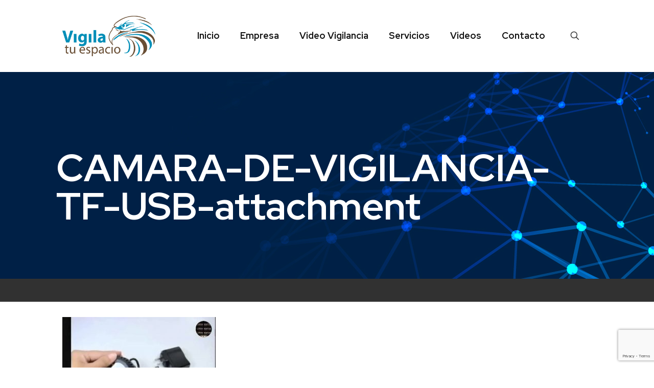

--- FILE ---
content_type: text/html; charset=utf-8
request_url: https://www.google.com/recaptcha/api2/anchor?ar=1&k=6LfY7CgaAAAAAMvXbFOjT_yEQkS8YTZMsNLna6oq&co=aHR0cHM6Ly93d3cudmlnaWxhdHVlc3BhY2lvLmNvbTo0NDM.&hl=en&v=N67nZn4AqZkNcbeMu4prBgzg&size=invisible&anchor-ms=20000&execute-ms=30000&cb=6avjvx9lv5yw
body_size: 48543
content:
<!DOCTYPE HTML><html dir="ltr" lang="en"><head><meta http-equiv="Content-Type" content="text/html; charset=UTF-8">
<meta http-equiv="X-UA-Compatible" content="IE=edge">
<title>reCAPTCHA</title>
<style type="text/css">
/* cyrillic-ext */
@font-face {
  font-family: 'Roboto';
  font-style: normal;
  font-weight: 400;
  font-stretch: 100%;
  src: url(//fonts.gstatic.com/s/roboto/v48/KFO7CnqEu92Fr1ME7kSn66aGLdTylUAMa3GUBHMdazTgWw.woff2) format('woff2');
  unicode-range: U+0460-052F, U+1C80-1C8A, U+20B4, U+2DE0-2DFF, U+A640-A69F, U+FE2E-FE2F;
}
/* cyrillic */
@font-face {
  font-family: 'Roboto';
  font-style: normal;
  font-weight: 400;
  font-stretch: 100%;
  src: url(//fonts.gstatic.com/s/roboto/v48/KFO7CnqEu92Fr1ME7kSn66aGLdTylUAMa3iUBHMdazTgWw.woff2) format('woff2');
  unicode-range: U+0301, U+0400-045F, U+0490-0491, U+04B0-04B1, U+2116;
}
/* greek-ext */
@font-face {
  font-family: 'Roboto';
  font-style: normal;
  font-weight: 400;
  font-stretch: 100%;
  src: url(//fonts.gstatic.com/s/roboto/v48/KFO7CnqEu92Fr1ME7kSn66aGLdTylUAMa3CUBHMdazTgWw.woff2) format('woff2');
  unicode-range: U+1F00-1FFF;
}
/* greek */
@font-face {
  font-family: 'Roboto';
  font-style: normal;
  font-weight: 400;
  font-stretch: 100%;
  src: url(//fonts.gstatic.com/s/roboto/v48/KFO7CnqEu92Fr1ME7kSn66aGLdTylUAMa3-UBHMdazTgWw.woff2) format('woff2');
  unicode-range: U+0370-0377, U+037A-037F, U+0384-038A, U+038C, U+038E-03A1, U+03A3-03FF;
}
/* math */
@font-face {
  font-family: 'Roboto';
  font-style: normal;
  font-weight: 400;
  font-stretch: 100%;
  src: url(//fonts.gstatic.com/s/roboto/v48/KFO7CnqEu92Fr1ME7kSn66aGLdTylUAMawCUBHMdazTgWw.woff2) format('woff2');
  unicode-range: U+0302-0303, U+0305, U+0307-0308, U+0310, U+0312, U+0315, U+031A, U+0326-0327, U+032C, U+032F-0330, U+0332-0333, U+0338, U+033A, U+0346, U+034D, U+0391-03A1, U+03A3-03A9, U+03B1-03C9, U+03D1, U+03D5-03D6, U+03F0-03F1, U+03F4-03F5, U+2016-2017, U+2034-2038, U+203C, U+2040, U+2043, U+2047, U+2050, U+2057, U+205F, U+2070-2071, U+2074-208E, U+2090-209C, U+20D0-20DC, U+20E1, U+20E5-20EF, U+2100-2112, U+2114-2115, U+2117-2121, U+2123-214F, U+2190, U+2192, U+2194-21AE, U+21B0-21E5, U+21F1-21F2, U+21F4-2211, U+2213-2214, U+2216-22FF, U+2308-230B, U+2310, U+2319, U+231C-2321, U+2336-237A, U+237C, U+2395, U+239B-23B7, U+23D0, U+23DC-23E1, U+2474-2475, U+25AF, U+25B3, U+25B7, U+25BD, U+25C1, U+25CA, U+25CC, U+25FB, U+266D-266F, U+27C0-27FF, U+2900-2AFF, U+2B0E-2B11, U+2B30-2B4C, U+2BFE, U+3030, U+FF5B, U+FF5D, U+1D400-1D7FF, U+1EE00-1EEFF;
}
/* symbols */
@font-face {
  font-family: 'Roboto';
  font-style: normal;
  font-weight: 400;
  font-stretch: 100%;
  src: url(//fonts.gstatic.com/s/roboto/v48/KFO7CnqEu92Fr1ME7kSn66aGLdTylUAMaxKUBHMdazTgWw.woff2) format('woff2');
  unicode-range: U+0001-000C, U+000E-001F, U+007F-009F, U+20DD-20E0, U+20E2-20E4, U+2150-218F, U+2190, U+2192, U+2194-2199, U+21AF, U+21E6-21F0, U+21F3, U+2218-2219, U+2299, U+22C4-22C6, U+2300-243F, U+2440-244A, U+2460-24FF, U+25A0-27BF, U+2800-28FF, U+2921-2922, U+2981, U+29BF, U+29EB, U+2B00-2BFF, U+4DC0-4DFF, U+FFF9-FFFB, U+10140-1018E, U+10190-1019C, U+101A0, U+101D0-101FD, U+102E0-102FB, U+10E60-10E7E, U+1D2C0-1D2D3, U+1D2E0-1D37F, U+1F000-1F0FF, U+1F100-1F1AD, U+1F1E6-1F1FF, U+1F30D-1F30F, U+1F315, U+1F31C, U+1F31E, U+1F320-1F32C, U+1F336, U+1F378, U+1F37D, U+1F382, U+1F393-1F39F, U+1F3A7-1F3A8, U+1F3AC-1F3AF, U+1F3C2, U+1F3C4-1F3C6, U+1F3CA-1F3CE, U+1F3D4-1F3E0, U+1F3ED, U+1F3F1-1F3F3, U+1F3F5-1F3F7, U+1F408, U+1F415, U+1F41F, U+1F426, U+1F43F, U+1F441-1F442, U+1F444, U+1F446-1F449, U+1F44C-1F44E, U+1F453, U+1F46A, U+1F47D, U+1F4A3, U+1F4B0, U+1F4B3, U+1F4B9, U+1F4BB, U+1F4BF, U+1F4C8-1F4CB, U+1F4D6, U+1F4DA, U+1F4DF, U+1F4E3-1F4E6, U+1F4EA-1F4ED, U+1F4F7, U+1F4F9-1F4FB, U+1F4FD-1F4FE, U+1F503, U+1F507-1F50B, U+1F50D, U+1F512-1F513, U+1F53E-1F54A, U+1F54F-1F5FA, U+1F610, U+1F650-1F67F, U+1F687, U+1F68D, U+1F691, U+1F694, U+1F698, U+1F6AD, U+1F6B2, U+1F6B9-1F6BA, U+1F6BC, U+1F6C6-1F6CF, U+1F6D3-1F6D7, U+1F6E0-1F6EA, U+1F6F0-1F6F3, U+1F6F7-1F6FC, U+1F700-1F7FF, U+1F800-1F80B, U+1F810-1F847, U+1F850-1F859, U+1F860-1F887, U+1F890-1F8AD, U+1F8B0-1F8BB, U+1F8C0-1F8C1, U+1F900-1F90B, U+1F93B, U+1F946, U+1F984, U+1F996, U+1F9E9, U+1FA00-1FA6F, U+1FA70-1FA7C, U+1FA80-1FA89, U+1FA8F-1FAC6, U+1FACE-1FADC, U+1FADF-1FAE9, U+1FAF0-1FAF8, U+1FB00-1FBFF;
}
/* vietnamese */
@font-face {
  font-family: 'Roboto';
  font-style: normal;
  font-weight: 400;
  font-stretch: 100%;
  src: url(//fonts.gstatic.com/s/roboto/v48/KFO7CnqEu92Fr1ME7kSn66aGLdTylUAMa3OUBHMdazTgWw.woff2) format('woff2');
  unicode-range: U+0102-0103, U+0110-0111, U+0128-0129, U+0168-0169, U+01A0-01A1, U+01AF-01B0, U+0300-0301, U+0303-0304, U+0308-0309, U+0323, U+0329, U+1EA0-1EF9, U+20AB;
}
/* latin-ext */
@font-face {
  font-family: 'Roboto';
  font-style: normal;
  font-weight: 400;
  font-stretch: 100%;
  src: url(//fonts.gstatic.com/s/roboto/v48/KFO7CnqEu92Fr1ME7kSn66aGLdTylUAMa3KUBHMdazTgWw.woff2) format('woff2');
  unicode-range: U+0100-02BA, U+02BD-02C5, U+02C7-02CC, U+02CE-02D7, U+02DD-02FF, U+0304, U+0308, U+0329, U+1D00-1DBF, U+1E00-1E9F, U+1EF2-1EFF, U+2020, U+20A0-20AB, U+20AD-20C0, U+2113, U+2C60-2C7F, U+A720-A7FF;
}
/* latin */
@font-face {
  font-family: 'Roboto';
  font-style: normal;
  font-weight: 400;
  font-stretch: 100%;
  src: url(//fonts.gstatic.com/s/roboto/v48/KFO7CnqEu92Fr1ME7kSn66aGLdTylUAMa3yUBHMdazQ.woff2) format('woff2');
  unicode-range: U+0000-00FF, U+0131, U+0152-0153, U+02BB-02BC, U+02C6, U+02DA, U+02DC, U+0304, U+0308, U+0329, U+2000-206F, U+20AC, U+2122, U+2191, U+2193, U+2212, U+2215, U+FEFF, U+FFFD;
}
/* cyrillic-ext */
@font-face {
  font-family: 'Roboto';
  font-style: normal;
  font-weight: 500;
  font-stretch: 100%;
  src: url(//fonts.gstatic.com/s/roboto/v48/KFO7CnqEu92Fr1ME7kSn66aGLdTylUAMa3GUBHMdazTgWw.woff2) format('woff2');
  unicode-range: U+0460-052F, U+1C80-1C8A, U+20B4, U+2DE0-2DFF, U+A640-A69F, U+FE2E-FE2F;
}
/* cyrillic */
@font-face {
  font-family: 'Roboto';
  font-style: normal;
  font-weight: 500;
  font-stretch: 100%;
  src: url(//fonts.gstatic.com/s/roboto/v48/KFO7CnqEu92Fr1ME7kSn66aGLdTylUAMa3iUBHMdazTgWw.woff2) format('woff2');
  unicode-range: U+0301, U+0400-045F, U+0490-0491, U+04B0-04B1, U+2116;
}
/* greek-ext */
@font-face {
  font-family: 'Roboto';
  font-style: normal;
  font-weight: 500;
  font-stretch: 100%;
  src: url(//fonts.gstatic.com/s/roboto/v48/KFO7CnqEu92Fr1ME7kSn66aGLdTylUAMa3CUBHMdazTgWw.woff2) format('woff2');
  unicode-range: U+1F00-1FFF;
}
/* greek */
@font-face {
  font-family: 'Roboto';
  font-style: normal;
  font-weight: 500;
  font-stretch: 100%;
  src: url(//fonts.gstatic.com/s/roboto/v48/KFO7CnqEu92Fr1ME7kSn66aGLdTylUAMa3-UBHMdazTgWw.woff2) format('woff2');
  unicode-range: U+0370-0377, U+037A-037F, U+0384-038A, U+038C, U+038E-03A1, U+03A3-03FF;
}
/* math */
@font-face {
  font-family: 'Roboto';
  font-style: normal;
  font-weight: 500;
  font-stretch: 100%;
  src: url(//fonts.gstatic.com/s/roboto/v48/KFO7CnqEu92Fr1ME7kSn66aGLdTylUAMawCUBHMdazTgWw.woff2) format('woff2');
  unicode-range: U+0302-0303, U+0305, U+0307-0308, U+0310, U+0312, U+0315, U+031A, U+0326-0327, U+032C, U+032F-0330, U+0332-0333, U+0338, U+033A, U+0346, U+034D, U+0391-03A1, U+03A3-03A9, U+03B1-03C9, U+03D1, U+03D5-03D6, U+03F0-03F1, U+03F4-03F5, U+2016-2017, U+2034-2038, U+203C, U+2040, U+2043, U+2047, U+2050, U+2057, U+205F, U+2070-2071, U+2074-208E, U+2090-209C, U+20D0-20DC, U+20E1, U+20E5-20EF, U+2100-2112, U+2114-2115, U+2117-2121, U+2123-214F, U+2190, U+2192, U+2194-21AE, U+21B0-21E5, U+21F1-21F2, U+21F4-2211, U+2213-2214, U+2216-22FF, U+2308-230B, U+2310, U+2319, U+231C-2321, U+2336-237A, U+237C, U+2395, U+239B-23B7, U+23D0, U+23DC-23E1, U+2474-2475, U+25AF, U+25B3, U+25B7, U+25BD, U+25C1, U+25CA, U+25CC, U+25FB, U+266D-266F, U+27C0-27FF, U+2900-2AFF, U+2B0E-2B11, U+2B30-2B4C, U+2BFE, U+3030, U+FF5B, U+FF5D, U+1D400-1D7FF, U+1EE00-1EEFF;
}
/* symbols */
@font-face {
  font-family: 'Roboto';
  font-style: normal;
  font-weight: 500;
  font-stretch: 100%;
  src: url(//fonts.gstatic.com/s/roboto/v48/KFO7CnqEu92Fr1ME7kSn66aGLdTylUAMaxKUBHMdazTgWw.woff2) format('woff2');
  unicode-range: U+0001-000C, U+000E-001F, U+007F-009F, U+20DD-20E0, U+20E2-20E4, U+2150-218F, U+2190, U+2192, U+2194-2199, U+21AF, U+21E6-21F0, U+21F3, U+2218-2219, U+2299, U+22C4-22C6, U+2300-243F, U+2440-244A, U+2460-24FF, U+25A0-27BF, U+2800-28FF, U+2921-2922, U+2981, U+29BF, U+29EB, U+2B00-2BFF, U+4DC0-4DFF, U+FFF9-FFFB, U+10140-1018E, U+10190-1019C, U+101A0, U+101D0-101FD, U+102E0-102FB, U+10E60-10E7E, U+1D2C0-1D2D3, U+1D2E0-1D37F, U+1F000-1F0FF, U+1F100-1F1AD, U+1F1E6-1F1FF, U+1F30D-1F30F, U+1F315, U+1F31C, U+1F31E, U+1F320-1F32C, U+1F336, U+1F378, U+1F37D, U+1F382, U+1F393-1F39F, U+1F3A7-1F3A8, U+1F3AC-1F3AF, U+1F3C2, U+1F3C4-1F3C6, U+1F3CA-1F3CE, U+1F3D4-1F3E0, U+1F3ED, U+1F3F1-1F3F3, U+1F3F5-1F3F7, U+1F408, U+1F415, U+1F41F, U+1F426, U+1F43F, U+1F441-1F442, U+1F444, U+1F446-1F449, U+1F44C-1F44E, U+1F453, U+1F46A, U+1F47D, U+1F4A3, U+1F4B0, U+1F4B3, U+1F4B9, U+1F4BB, U+1F4BF, U+1F4C8-1F4CB, U+1F4D6, U+1F4DA, U+1F4DF, U+1F4E3-1F4E6, U+1F4EA-1F4ED, U+1F4F7, U+1F4F9-1F4FB, U+1F4FD-1F4FE, U+1F503, U+1F507-1F50B, U+1F50D, U+1F512-1F513, U+1F53E-1F54A, U+1F54F-1F5FA, U+1F610, U+1F650-1F67F, U+1F687, U+1F68D, U+1F691, U+1F694, U+1F698, U+1F6AD, U+1F6B2, U+1F6B9-1F6BA, U+1F6BC, U+1F6C6-1F6CF, U+1F6D3-1F6D7, U+1F6E0-1F6EA, U+1F6F0-1F6F3, U+1F6F7-1F6FC, U+1F700-1F7FF, U+1F800-1F80B, U+1F810-1F847, U+1F850-1F859, U+1F860-1F887, U+1F890-1F8AD, U+1F8B0-1F8BB, U+1F8C0-1F8C1, U+1F900-1F90B, U+1F93B, U+1F946, U+1F984, U+1F996, U+1F9E9, U+1FA00-1FA6F, U+1FA70-1FA7C, U+1FA80-1FA89, U+1FA8F-1FAC6, U+1FACE-1FADC, U+1FADF-1FAE9, U+1FAF0-1FAF8, U+1FB00-1FBFF;
}
/* vietnamese */
@font-face {
  font-family: 'Roboto';
  font-style: normal;
  font-weight: 500;
  font-stretch: 100%;
  src: url(//fonts.gstatic.com/s/roboto/v48/KFO7CnqEu92Fr1ME7kSn66aGLdTylUAMa3OUBHMdazTgWw.woff2) format('woff2');
  unicode-range: U+0102-0103, U+0110-0111, U+0128-0129, U+0168-0169, U+01A0-01A1, U+01AF-01B0, U+0300-0301, U+0303-0304, U+0308-0309, U+0323, U+0329, U+1EA0-1EF9, U+20AB;
}
/* latin-ext */
@font-face {
  font-family: 'Roboto';
  font-style: normal;
  font-weight: 500;
  font-stretch: 100%;
  src: url(//fonts.gstatic.com/s/roboto/v48/KFO7CnqEu92Fr1ME7kSn66aGLdTylUAMa3KUBHMdazTgWw.woff2) format('woff2');
  unicode-range: U+0100-02BA, U+02BD-02C5, U+02C7-02CC, U+02CE-02D7, U+02DD-02FF, U+0304, U+0308, U+0329, U+1D00-1DBF, U+1E00-1E9F, U+1EF2-1EFF, U+2020, U+20A0-20AB, U+20AD-20C0, U+2113, U+2C60-2C7F, U+A720-A7FF;
}
/* latin */
@font-face {
  font-family: 'Roboto';
  font-style: normal;
  font-weight: 500;
  font-stretch: 100%;
  src: url(//fonts.gstatic.com/s/roboto/v48/KFO7CnqEu92Fr1ME7kSn66aGLdTylUAMa3yUBHMdazQ.woff2) format('woff2');
  unicode-range: U+0000-00FF, U+0131, U+0152-0153, U+02BB-02BC, U+02C6, U+02DA, U+02DC, U+0304, U+0308, U+0329, U+2000-206F, U+20AC, U+2122, U+2191, U+2193, U+2212, U+2215, U+FEFF, U+FFFD;
}
/* cyrillic-ext */
@font-face {
  font-family: 'Roboto';
  font-style: normal;
  font-weight: 900;
  font-stretch: 100%;
  src: url(//fonts.gstatic.com/s/roboto/v48/KFO7CnqEu92Fr1ME7kSn66aGLdTylUAMa3GUBHMdazTgWw.woff2) format('woff2');
  unicode-range: U+0460-052F, U+1C80-1C8A, U+20B4, U+2DE0-2DFF, U+A640-A69F, U+FE2E-FE2F;
}
/* cyrillic */
@font-face {
  font-family: 'Roboto';
  font-style: normal;
  font-weight: 900;
  font-stretch: 100%;
  src: url(//fonts.gstatic.com/s/roboto/v48/KFO7CnqEu92Fr1ME7kSn66aGLdTylUAMa3iUBHMdazTgWw.woff2) format('woff2');
  unicode-range: U+0301, U+0400-045F, U+0490-0491, U+04B0-04B1, U+2116;
}
/* greek-ext */
@font-face {
  font-family: 'Roboto';
  font-style: normal;
  font-weight: 900;
  font-stretch: 100%;
  src: url(//fonts.gstatic.com/s/roboto/v48/KFO7CnqEu92Fr1ME7kSn66aGLdTylUAMa3CUBHMdazTgWw.woff2) format('woff2');
  unicode-range: U+1F00-1FFF;
}
/* greek */
@font-face {
  font-family: 'Roboto';
  font-style: normal;
  font-weight: 900;
  font-stretch: 100%;
  src: url(//fonts.gstatic.com/s/roboto/v48/KFO7CnqEu92Fr1ME7kSn66aGLdTylUAMa3-UBHMdazTgWw.woff2) format('woff2');
  unicode-range: U+0370-0377, U+037A-037F, U+0384-038A, U+038C, U+038E-03A1, U+03A3-03FF;
}
/* math */
@font-face {
  font-family: 'Roboto';
  font-style: normal;
  font-weight: 900;
  font-stretch: 100%;
  src: url(//fonts.gstatic.com/s/roboto/v48/KFO7CnqEu92Fr1ME7kSn66aGLdTylUAMawCUBHMdazTgWw.woff2) format('woff2');
  unicode-range: U+0302-0303, U+0305, U+0307-0308, U+0310, U+0312, U+0315, U+031A, U+0326-0327, U+032C, U+032F-0330, U+0332-0333, U+0338, U+033A, U+0346, U+034D, U+0391-03A1, U+03A3-03A9, U+03B1-03C9, U+03D1, U+03D5-03D6, U+03F0-03F1, U+03F4-03F5, U+2016-2017, U+2034-2038, U+203C, U+2040, U+2043, U+2047, U+2050, U+2057, U+205F, U+2070-2071, U+2074-208E, U+2090-209C, U+20D0-20DC, U+20E1, U+20E5-20EF, U+2100-2112, U+2114-2115, U+2117-2121, U+2123-214F, U+2190, U+2192, U+2194-21AE, U+21B0-21E5, U+21F1-21F2, U+21F4-2211, U+2213-2214, U+2216-22FF, U+2308-230B, U+2310, U+2319, U+231C-2321, U+2336-237A, U+237C, U+2395, U+239B-23B7, U+23D0, U+23DC-23E1, U+2474-2475, U+25AF, U+25B3, U+25B7, U+25BD, U+25C1, U+25CA, U+25CC, U+25FB, U+266D-266F, U+27C0-27FF, U+2900-2AFF, U+2B0E-2B11, U+2B30-2B4C, U+2BFE, U+3030, U+FF5B, U+FF5D, U+1D400-1D7FF, U+1EE00-1EEFF;
}
/* symbols */
@font-face {
  font-family: 'Roboto';
  font-style: normal;
  font-weight: 900;
  font-stretch: 100%;
  src: url(//fonts.gstatic.com/s/roboto/v48/KFO7CnqEu92Fr1ME7kSn66aGLdTylUAMaxKUBHMdazTgWw.woff2) format('woff2');
  unicode-range: U+0001-000C, U+000E-001F, U+007F-009F, U+20DD-20E0, U+20E2-20E4, U+2150-218F, U+2190, U+2192, U+2194-2199, U+21AF, U+21E6-21F0, U+21F3, U+2218-2219, U+2299, U+22C4-22C6, U+2300-243F, U+2440-244A, U+2460-24FF, U+25A0-27BF, U+2800-28FF, U+2921-2922, U+2981, U+29BF, U+29EB, U+2B00-2BFF, U+4DC0-4DFF, U+FFF9-FFFB, U+10140-1018E, U+10190-1019C, U+101A0, U+101D0-101FD, U+102E0-102FB, U+10E60-10E7E, U+1D2C0-1D2D3, U+1D2E0-1D37F, U+1F000-1F0FF, U+1F100-1F1AD, U+1F1E6-1F1FF, U+1F30D-1F30F, U+1F315, U+1F31C, U+1F31E, U+1F320-1F32C, U+1F336, U+1F378, U+1F37D, U+1F382, U+1F393-1F39F, U+1F3A7-1F3A8, U+1F3AC-1F3AF, U+1F3C2, U+1F3C4-1F3C6, U+1F3CA-1F3CE, U+1F3D4-1F3E0, U+1F3ED, U+1F3F1-1F3F3, U+1F3F5-1F3F7, U+1F408, U+1F415, U+1F41F, U+1F426, U+1F43F, U+1F441-1F442, U+1F444, U+1F446-1F449, U+1F44C-1F44E, U+1F453, U+1F46A, U+1F47D, U+1F4A3, U+1F4B0, U+1F4B3, U+1F4B9, U+1F4BB, U+1F4BF, U+1F4C8-1F4CB, U+1F4D6, U+1F4DA, U+1F4DF, U+1F4E3-1F4E6, U+1F4EA-1F4ED, U+1F4F7, U+1F4F9-1F4FB, U+1F4FD-1F4FE, U+1F503, U+1F507-1F50B, U+1F50D, U+1F512-1F513, U+1F53E-1F54A, U+1F54F-1F5FA, U+1F610, U+1F650-1F67F, U+1F687, U+1F68D, U+1F691, U+1F694, U+1F698, U+1F6AD, U+1F6B2, U+1F6B9-1F6BA, U+1F6BC, U+1F6C6-1F6CF, U+1F6D3-1F6D7, U+1F6E0-1F6EA, U+1F6F0-1F6F3, U+1F6F7-1F6FC, U+1F700-1F7FF, U+1F800-1F80B, U+1F810-1F847, U+1F850-1F859, U+1F860-1F887, U+1F890-1F8AD, U+1F8B0-1F8BB, U+1F8C0-1F8C1, U+1F900-1F90B, U+1F93B, U+1F946, U+1F984, U+1F996, U+1F9E9, U+1FA00-1FA6F, U+1FA70-1FA7C, U+1FA80-1FA89, U+1FA8F-1FAC6, U+1FACE-1FADC, U+1FADF-1FAE9, U+1FAF0-1FAF8, U+1FB00-1FBFF;
}
/* vietnamese */
@font-face {
  font-family: 'Roboto';
  font-style: normal;
  font-weight: 900;
  font-stretch: 100%;
  src: url(//fonts.gstatic.com/s/roboto/v48/KFO7CnqEu92Fr1ME7kSn66aGLdTylUAMa3OUBHMdazTgWw.woff2) format('woff2');
  unicode-range: U+0102-0103, U+0110-0111, U+0128-0129, U+0168-0169, U+01A0-01A1, U+01AF-01B0, U+0300-0301, U+0303-0304, U+0308-0309, U+0323, U+0329, U+1EA0-1EF9, U+20AB;
}
/* latin-ext */
@font-face {
  font-family: 'Roboto';
  font-style: normal;
  font-weight: 900;
  font-stretch: 100%;
  src: url(//fonts.gstatic.com/s/roboto/v48/KFO7CnqEu92Fr1ME7kSn66aGLdTylUAMa3KUBHMdazTgWw.woff2) format('woff2');
  unicode-range: U+0100-02BA, U+02BD-02C5, U+02C7-02CC, U+02CE-02D7, U+02DD-02FF, U+0304, U+0308, U+0329, U+1D00-1DBF, U+1E00-1E9F, U+1EF2-1EFF, U+2020, U+20A0-20AB, U+20AD-20C0, U+2113, U+2C60-2C7F, U+A720-A7FF;
}
/* latin */
@font-face {
  font-family: 'Roboto';
  font-style: normal;
  font-weight: 900;
  font-stretch: 100%;
  src: url(//fonts.gstatic.com/s/roboto/v48/KFO7CnqEu92Fr1ME7kSn66aGLdTylUAMa3yUBHMdazQ.woff2) format('woff2');
  unicode-range: U+0000-00FF, U+0131, U+0152-0153, U+02BB-02BC, U+02C6, U+02DA, U+02DC, U+0304, U+0308, U+0329, U+2000-206F, U+20AC, U+2122, U+2191, U+2193, U+2212, U+2215, U+FEFF, U+FFFD;
}

</style>
<link rel="stylesheet" type="text/css" href="https://www.gstatic.com/recaptcha/releases/N67nZn4AqZkNcbeMu4prBgzg/styles__ltr.css">
<script nonce="Dct-VYGT3NQFrCxeC2wcZQ" type="text/javascript">window['__recaptcha_api'] = 'https://www.google.com/recaptcha/api2/';</script>
<script type="text/javascript" src="https://www.gstatic.com/recaptcha/releases/N67nZn4AqZkNcbeMu4prBgzg/recaptcha__en.js" nonce="Dct-VYGT3NQFrCxeC2wcZQ">
      
    </script></head>
<body><div id="rc-anchor-alert" class="rc-anchor-alert"></div>
<input type="hidden" id="recaptcha-token" value="[base64]">
<script type="text/javascript" nonce="Dct-VYGT3NQFrCxeC2wcZQ">
      recaptcha.anchor.Main.init("[\x22ainput\x22,[\x22bgdata\x22,\x22\x22,\[base64]/[base64]/[base64]/bmV3IHJbeF0oY1swXSk6RT09Mj9uZXcgclt4XShjWzBdLGNbMV0pOkU9PTM/bmV3IHJbeF0oY1swXSxjWzFdLGNbMl0pOkU9PTQ/[base64]/[base64]/[base64]/[base64]/[base64]/[base64]/[base64]/[base64]\x22,\[base64]\x22,\x22w5cSwonChhMyw6Y+w5zCjcK8ZsKOOno3wqbCkQQMWF9cbgM+w5tOTMOTw5HDlzXDmknCtH02McOLBsK1w7nDnMKVYg7DgcKvXGXDjcOqCsOXABwbJ8Oewq7DlsKtwrTCnX7Dr8OZNMKZw7rDvsKJS8KcFcKVw7tOHV4Iw5DClG/Cn8ObTWzDuUrCu1Mzw5rDpAxPPsKLwrbCl3nCrRtfw58fwqLCo1XCtxDDsUbDosKhIsOtw4FrYMOgN3XDqsOCw4vDiVwWMsOswq7Du3zCs3NeN8K7fGrDjsKnYh7CowHDlsKgH8OEwpBhERrCtSTCqghvw5TDnGPDlsO+wqIGOy5/YhJYJg03LMOqw50nYWbDhcObw4vDhsO2w6zDiGvDhMKRw7HDosO8w6MSbnzDk3cIw7PDkcOIAMOcw7rDsjDCtV0Fw5M8wph0Y8OowonCg8OwRx9xKhvDqShcwo3DhsK4w7ZHeWfDhkEIw4J9Z8OhwoTClEs0w7t+a8OcwowLwqIQSS1zwogNIxMREz3CqMOrw4A5w5/CqkRqIcKkecKUwolLHhDCixIcw7QaMcO3wr5fCl/[base64]/[base64]/w6jCkxR0w4hZdMOCMB9eVMOsbsOyw5/[base64]/Ds8OJZcKNw7t3wpfCjMOBwop1w4Z/[base64]/w4jDn8K9w4ISwovDqcKia8Ogwo5Vw5IWPcOFfg3CjmDCnVFnw5PDu8KoECnCkX4/[base64]/[base64]/[base64]/DhUPDhAPDrE7DmkA+ZSxYGcKQRTDCs8OrwoB8BsOoLsOnw7LCqU7CnsOzfMO3w7AzwpYQDCE4w6Nzw7c9B8O/[base64]/wqlEwoHCo3zDig/[base64]/[base64]/YnUOwoNnw7kvw4DCkjZvw5TCpsKCwqUTRcOTwo/CsEUtw4VgFUjCpE1cw6xuLUBPUTvDiRlpAWVgw49xw4tHwqHCjsOzw6/Cpl3DgStbwqvCrkJqbADCv8O0eQMjw5tRbi/DpcOVwqbDoX/DlsKmwqBSwqfDssO6OMOZw6Mmw6fDrMOTXsKfUMKPw6PCnQPCjsOsW8KFw5Zcw4glesOGw7MLwrkPw47DmgjDuELDsAgkSsKhSMKYBsK3w6kTZ1ERAcKYdy/Cqw48HsK9wpk/[base64]/CgcK8ESvDg8OowpR6b1zCoiNJwoTDtH/Ds8KrCMOXdMOHcsOlIhHDrl0tPcKfbcOPwpLDp0lrHMO/wr1iFDLDosOdwrLDu8KtMxRQw5nDtnvDhUAkwox7wox0wrjCrB0Sw6pZwqxrw5zCpcKTw5VhOwpTHFcNQVjCiGXCrcO0w7Y4w4N1L8Kbwpx5cGNow4Mmw7rDp8KEwqJuEETDqcKRJcOlZcO/w4LCnsKsRl3DhQ52CsKDSsKawr/CgnNzHAwjQMOeXcO4WMKfwqt5w7bCmMKQLiXCmMKTwq5nwqk/w7bCoWsQw7U/ZSgyw5LClHooPX4Ow7/Dh3YmZUfDu8OVSR/DjMOZwo0Yw55ucMOnehBJfMOoJFhkw7dOwrkuw4DDiMOgwpgVGw50woVCPcOswrXCvH89XyRXwrceEUfDq8KPwr8Aw7dcw4vCocKgw5wIwpVHwpzDo8K8w77CuGnDp8K4UAFjHVFNwrlHwqZKU8OUwqDDrkUAHjDDnMKJwqRpwqMzSsKcw49jOV7Cqxl/wq8GwrzCtiHDkAkdw6PDhyrChhHCncKDw6IwMhQKw6xjOcKFeMKHw6rCuWTClj/[base64]/Cn8O0XRpHNsKrw6EAw6M7U8Odwokaw4sNAsOCw6ENw5B4FcOcw7wow53DnHPDqhzDqcO0w5wzwozCjD/Drn8tf8Kew4czwovCiMKXwoDDnGzDjMKNw5JNRQ3ClcOEw5zCmRfDscOUwqrDiT3CscKyZMOQUkAUQHHDvxbDqMKbX8OFFMK9YgtFZT9Ew6I6w6bDu8OOKMOBNcKsw55lZzx9wqZ2Dx3DmzR4QF/CpBnCmcK4w5/DicOVw4RNBmPDv8Kjw4vDpUQzwoc7UcKww7HDrUTCgH5eZMOXw5YtYVEEI8KvJ8KtATbDuzDChBsfw5nCg2ZOw5TDlh8vw6LDihYvdBgsFSLCjMKbLylcWMKxVlAuwopILwI7ZGpxDVlhw7bDhMKJwovDsH7DlVxtwqQZw5TCpEPCncOZw7kqEh5PP8Olw7/Cn3Evw5DCncK+ZGnDmcOnJ8KAwoYIwqvDnjkISQ9wB2bCll5yIcOSwo0hw412wp5Lwq3CssOdw6VXV1VJHcKLw6R0WcOYUcOABBjDl0kgw7fChFXDqsKJSSvDkcOAwobCtHgbwpfCocK/YMO4woXDmkIDJinDpsKOw6rCkcKfFAQGbzcNTcKqw6vDssKcw6fDgFLDvBLCmcKpw4vDmAthZ8K+dsOIbVJRU8OWwqY7wpojTHfDp8OhRiF2dMK4wqXCuiVhw6hODX8lQHbCmUrCtcKIw6LDgsOBGC/DrMKkw5/[base64]/CuQdQdG0HCcKnBBpuPsKVNx3Du2VeV080w53Cn8Ohw43CgcKma8K2e8KDZF1Jw4p+wqnCtlInPMKpXULDpCrCo8KzH0TDvMKRMsO/ZBlLEMOzOMKVGlvDmTNBw6k0woAJWsOsw4PCm8ONw5/CocOlwopawpdOw6/Ck3vCvsOEwoHDkgLCvsOzwo85eMKqNCrCgcONPcK+bsKEwqzCvj7CsMKPV8KVHU0Gw63DtMOEwoodHMOPw7jCtQjDj8KlM8KawoZtw7LCq8O/wo/Cmi1Aw7Mmw5TDosOZAcKvw6DCj8KMQMKbHB99wqJhwrVBw7vDvAzCqcOgAyIKw47DrcK7TCw3w4nCkcO5w7wdwp7Dj8O+w6zDm2tCW1jDkCsjwrPDiMOeJjbCk8OyY8KvAMOawoLDjR1LwrXCmEACEkvDpcOEU2RPSStawq9xw6RuTsKmSsKjeQs/[base64]/CnMOAV8OhwqLDqgzDqcKlwrB8AcKXwoLDg8OAbQY8asKyw6HCkGMWZx9yw5LDsMONw5YOR27CusK1w6nCv8KGwqDChCkjwqtIw6jDtT7DmcOKTXdDe1c3w6UYccKQw5R1XHHDisKKw4PDvnI+EsKoO8Ocw557w4x6WcKCF07DtgMRccOVwox+w44ubFg/[base64]/[base64]/Cj3jDs8KMDUnDgMOZK8O9wpkVDlE2aVLDp8OZHm3DsXsafwV0fA/[base64]/DjsOQHUjDpcK+X8K8K2dOFMKTw7dkHcK/[base64]/DssO3dsOlYcK5w5p5w63DsyrDvndaRsKPUcOlURRCBMKcIsKlw4dEacOLB3DCkcKbw7PDq8ONbXvDhl4VVMKBLwTDscONw4gxw4diPBMxScKnesK+w6fCoMOvw4zCksOmw5fCqHrDtMKlw5tdBBzCjU7Cp8KZYcOIw6bDqllHw6nCsgsLwq3DvG7DhSMbcsK/[base64]/DphbDvMOLRQTDsjBvwp8lOcOuF0PDunbDrnYNM8K/[base64]/T2Anw7kWw4EZPBQkw7Yiw41KwoVzw5APBDsWQ2tqw4QCCjdAPcObYnfDnlZ5WFgHw50dfsKzeXbDklXDinRYdTjDgMK/wqJOVmrCi3jDhnDDqsOJE8O+ScOUwp5lHsKjScOQw6cbwqfCkQM6wrVeBMOSw4/CgsOEe8KwJsOMdAjCjMKtacOQw4pZw7laG0s/c8OpwpTCrG3CqXrDt2/Cj8Oww7Z4w7FSwpzCmSFFAmgIw6BhLWvCj0EDEx/Ch1PDsVphXkQpXlDCpMKmC8OBccOjw7XCsjnCmMK5NcOsw5hhR8OQe1fCgcKAOkRcN8OjLljDqMOecy3CiMK3w5/Do8O/RcKPIsKEdn1jHh7Du8KAFD7CvMK0w4/Cg8KnXy/CrS1EE8KRH1jCucORw4YpKMKNw4w/CcKNOsKCw7fDpsKQwp/CqMK7w6R4a8KawoQtLyYKw4DCpMO/[base64]/DmDzDscK/DMO7woFaRwIbD8KEwqzDhAzChGhlMsKOw4vCscOlw5zDvcK5IsOHw4PDjTrDp8ODwpbDhDUqBsOkw5dqwr41w75/wqcRw6lGwr16WG9/GMOTX8KcwqsROMKFwqXCq8KDw6fDnMOkLcK4PkfDocOHRHRVCcOCISLDscKmP8OdHlsjA8OqKFMzwpbDnT0oeMKrw5Msw5zCuMOSwqDCk8K1wpjChQfCrwbCj8KNHXU8HhMKwqnCu3bDkV/ChSXCgMKbw7gkw58twpRRXklLcgXCrwQqwqNRw6tow5nDhwHDkyjDv8KQS0pMw5jDlsOCw5/CrC7CmcKbDcOjw7NIwrcCdztQJsOrw6rDg8OcwqzCvcKAAMOfVj/CnzZjwp7ChcK5B8KGw4szwp91PMOSwoBvRWfCtsOhwq9PfcKGEjzCjcOSWTk1bnkCHULCkUtEGkPDmsKlDH9VYsOwVcK0w7jDumzDtsOVw6oYw5zCky/Co8K1DG3CjcOcTsKQAWLDgVDDmEtCwpZDw7xgwrnCk0vDqcK9YFLCtMOMOWXDvQfDnUIow7LDrAQiwqN+w67Ck2Eswps9SMKDBMKQwq7Cij0kw5PCksOYYsOWwoNpw6ISwp7CvjkvDFDCpUbDr8Kjw4DCoU/DtjAUYhspOMKzwqFwwqHDgcKxwqnDkXvCoxUgwowZZcKSwrXDm8KPw6LDtwQowrZCLsK2wovCo8O7UFwHwph8MsOiJcKIw753OCbCh29Ow7PCl8KsIEUtcjbCi8K6UsKMw5TDncKVZMKXw48oaMOIXBzDpQbDg8KYTMOOw7/Ch8Kbw5ZKSDsRw4h9cnTDpsO7w6VveCHCvwzDrcKnw5xjWCRYw7vCpx95wpkyFHLDscOlwp/Dg15pw5k+w4LCqmjCqBtNw7LDmRHDvsKrw6cWZsKrwrzClGzCijzDkcO/w6F3Sh41wo4ww7I2L8K6AMOUwrTCjw/CjnnDgcKKSidMdsKvwq/CgcOOwr7DvsOyfjEbXTnDizLDj8KmbXERU8KJZcOhw7rDocOLLMKww4wHfMK8wolYCcOnwr3DiiBCw4LDocKvUsO8w74Rwol6w43CncO+ScKPwpVtw67DqsOaJ1XDlRFYw5/CiMO4fhnDgSPCrsKYGcOdIiDCncKANsKCXTwcw7NnGMKBTyQiwp8IKD4CwoBLw4NYWcKfWcO4w51YckPDt17CpBY1wr3DjsKuwosVZsOVw5vCtwrDoQbDnSVLMsO2w7LCrBPDosOwHMKmOMOjw7odwrwLCX5RFH3Dm8O6Dh/DsMOpw47CrsO1I0cDU8Kgw6UrwqTCokxxZwQcwqYLw54geWBOVMOMw7l0RkPCjUDCuicawpTDisOJw60Xw6rDphxMw6LCgMKVYcOsMnI4Xngow67Dkz/DjXNrcR7DpcKhZ8Kjw7sKw6NJOcK4wpTDuizDq0xXw6AvTsOLfMO2w6zCvFFiwoUkZizDscK/[base64]/CjMOZwqrCjzbCv8K8H8Ksw5HDiUbCtsKpwqoww4TDiD9WHQ0DX8KdwqMxwrDDrcKOXMOjwqLCmcKRwoHCq8OzBywNPsKyLMOhagZbV1rDtwULwrgXXAnDhsO9LMOCbcKpwoEbwq7DpTZzw4/CrcKFO8O9MjnDpcKEwrE8YlbCncKsQUxywqsXRcKbw7cnw4XCvSzCoTHCrkTDq8OTOsKBwpvDrgPDn8KTw7bDp298c8K2e8K6w4vDsW3DqsKpScKFw4HCgsKRe0BDwrDCu33DlD7DtWRvc8OrdHhjYsOpw4DCucO/OhvCqhrDvBLCh8KGw6VMwqs0UcOmw5TDi8KKw5F/woB1CMOAKEBtwrIRd2DDocOySsOCw6PCkUgwMD7DlTPCtcKcw7/CrsOpwqLCqyEew4HCknfChcOJwq0hwr7CixJpV8KPFMK0w4rCrMO5HzzCsWp3wpTCusOIw7dYw4PDlFXDjMKvXAo/[base64]/wqnDucKWw5DClzxfGcOyJMOPQGjDrjMNw5LCqCsAw4DDkgRLwrEjw7/CkCbDpldnCsKYwppVL8KyKsKJGcKHwpQzw5nCvD7DusOENGQbDSfDrWrCrixAwqRhb8ODAXs/Q8OYwqrCmEIawr0swpfCqBtow5TDg2wPRjHDgcORwo46AMOAw4zCnsOTwrB0KFTCt3oTHS4iBsO4J1BYRQXCjcOBRhhPbk8Vw63Co8Oowp/CpMOOUkY7BsKmwqkiwqY7w4bDqMKsJkjDgh9zAcOuXjjCrcKFIxnDucOMBsK9w794wp7Dmg/DskvCgzTCoFTCsWPCrcKRHh88w41Xw4ogDsOFNsKEG35xYSHDmGLDpUfCk2/DqkbClcKMwpN3w6TDvcOsJA/DrRrCmcOFOwfCm17CqsKew7kENcKiO0o1w7vCq37DiT7DiMKCfsOPwoLDlT4gQFXChAPCn2HDig4zZzzCucOIwpoNw6TDoMK7cTPDpzt4GkrDlMKMwrDDg2DDm8ORNCfDjcOoAl5Dw6Vhw5fDo8KwS1rCisOLEwkcccKAOxHDsAvDpsKuOzLCri8SKcKLwq/CqMKkccOQw6vDrAVrwp9twrRlMTXCiMO5AcKAwp10OGNKP2xkCMOTKBceSj3DvmRyOk0iwpLCuzbCpMKmw77DpMKQw6g/KhfCmMK8w4ZOXRfDr8KAb0xTw5MkIWEYMsO/w7rCqMKrwptew6Y0GSPCgQFJGsKFw55ja8K0w4ovwq9zMcOKwq43FQ46w7l5WcKjw4RUwo7Cp8KDKgnCv8Kmfwgpw48Hw6VdeS3CocOUNkXDmjoJMBAtZREsw50xTCLDjE7DrMO0F3VaJMK8YcKUwoFBBzjClXHDt2cbw5VyfVLDhsKNwr/DuzLDm8O0ZMOhw7YBJR9WKDnCjyFkwpXDj8O4ImjDlcKLMyZ4EMKaw5nDi8K9w73CpADCq8OmB0nChMK+w6Q+wrvCpj3CosOZI8OLw6MUA083wqXCmipIQVvDqC4+QDw7w7gLw4nDk8OZw7csNSEbGT8kwprDj0/[base64]/CryDDlMK5J8OjKkXDiy3CrcOgw77ChSVEbcOmwq9bO0xNXxzCikRiRcK3w7MFwpQJWBPCv1jCpjEiwpdUwojDn8KSwprCvMOFIBoGwowGWMKGfl4gVgzDjDocS0xew484QUNnYGJGM0ZkDB4Xw5UgVkLDqcODCcOywpPDrB/Co8OhHMOnZVB5wpLCgsKaQxoEw6QwbMOGwrbCqiXDrcKnKyfCssKRw4XDjMOzw6k/wobCtsOwUnUzw7PClGnCggbComUpEzsdEF4fwozCpMOGw7c9w5HCq8KfTVfDsMKRQRPCg17DnRLDnCFUw5MVw6LCrTZrw6/ChSVlaXnCmTE3ZUnDhx4hw4PCisOHDcOIwo/CtsK5NMKpI8KMw7xNw415w7TCgz/[base64]/CqsOgWirDoMO3Xy5dU3DDoXBlwrfCssKuN8OFW8OHw7jDqg7CnzJEw6/Du8OyACjDoH8GVRbCj2IvABpjd3bChUZewp4OwqssWTIPwoJGMsKeecK3fMOuw6jDtsKcw77CjD3CqmtvwqhZw74YdzzCuGjDuEYFC8O/[base64]/ClkQ+w4zCqgNfYU3DqMObwoI3wprCjcOPwrkgwo8fXsOEw5jCl3zDgMO9wr/CucO8wrVfw4s6BDzDhyZCwpJGw7lzCT7CtQUdI8O3YDo0VyXDtMOPwpHDpWDCqMO7w7ldAMO1OcO/wqotw7zCmcKhdMKzwrghw40SwotcSGDCvQNUwpsmw6kdwonDtMOeH8Oqwr/DiBQtwrMifMONUU7CuhNPw7wgJUdyw6jCklp0fMKCasOZU8KTDcKXTG7CrwDChsKYQMKRHhHDsnnDk8KpBsOfwqB/d8K5ecK3w7HCu8O4wp4xZMKQwqfDpH/Ck8OlwrrDp8OrOlMvCgLDlW7CvygUPcKVFhLDmcKew7ATLAwDwoLDusKLeDTCiV1cw7LCtwxtXMKJX8O/w6ZLwo5mbgklwojCuC3DnsKVH0pQfxgbGWHCrsOHXjbDgCvCtksjTMOvw5vCmcKxJjFMwos7wpDChjcneWjCoDUewqk/wpFKamkVLsOxwqXCicKhwoVhw5DDrMKLNAHCgcO8wrJow4rClSvCqcOsFj7Cs8KZw6QBw7gcw4nCgsKawplGw7TDr2fCu8K0wq9iaz3CpMOLPEnDigJqbHXCuMOpdcOmRMO6w7ZWBcKWw4d9RmpbPi/[base64]/Bjo+wqA4wq/DjsKUwo7Ct8Okw7RSwoHDlsKPw6/DjMKowqnDgCbCkjpkNi15woXDn8OLw78+a11CcjvCnzokGMOswoQWworCgcKOwrbDt8Khw7gNw4FcF8K/wrdFw7pnJsK3wqLColHDisOUw5/[base64]/[base64]/DncOvNRhwJcKWexs5w7F2bkDDu8KrEsK6VwnDgnfDt34DNsOKwr8jVQcjP1/CrMO/BizCs8KJwr0CP8Olw5zCrMOxXcOLPMKZwqTDp8OGwpjDg0wxw57CtsKrZcO5d8KnZ8OrAHvCl0PDgMOnO8OtMB4two5nwrLCi2/DnE9MH8KUKT3CpHA4wowKIX7DoTnCm13CpWHDlsOiwqnDtsODwqDDuRHCjFvCksOvwolxFMKNw7c1w4PCtEtIwqJUJDfDuAbCmMKHwrgYC2fCsxvChcKbQVLDg1gDDk4iwpE2KMKZw7/Dv8OpY8KDPR9aYlsCwptAwqXCgsOlPl47dsKew545w6p2QW0WJXPDrsKSSCgKdQHDhsOEw4LDnXXCrcOxYz4fBgrDg8ONKBnCtMO9w47DiyXDgi8ydsKFw4huwpXDqgEmw6jDqW93M8OKw41mw69twrd8U8K/[base64]/woN4PsO6bsO+w5XCoxnDqzBJw5/[base64]/DumvCqMOVwoPCszIEwr/DlG3CtXwvASzDp1ksYDfDusOyA8O9w6AXw4U3w6YDSxEPCC/[base64]/Dj2Abwr3DmEhLbsOVKWbDs8OEecOUaVh6EsKCw7s/w6Ajw5HDsDDDugFMw7Q2RlrCrMOuw7zCsMKiw5c9ZXklw6tPw4/[base64]/[base64]/CvsKUw7BVw6VJw7hpXMOXwpHCqQrDpnzCoHNlw5DDkW7DpcKIwrAwwpsfasK/[base64]/Ci1XDgMK3O8OaBkgIwo/DqcOJwonCknQ3A8Otd8OBwpvCm1/ClTvDrU/CpD3CjytjD8K+AFBBJi8wwoofYsOWwrl6QMKLfEhlLzHCnQ7ClsK7ch/CvlNCDcKxATfDoMKdJXfCtMOhQcOaLCsgw6zCvcKiejDCssO/cFvDtB87wpsWw75swp00wp8jwo09fkLDvTfDiMOdBiswGQXCtsKUwpIpOX/Dr8O5ZinCpDfDh8KyEMK/BcKEMMOBwq1owo3DvWjCoDnDmjw7w57ChcK7UQJDwplebsOPbMOuw5FpW8OONl5vG1sewpE2LFjChgDCgMK1b2/DlcKiwrvDvMKyAQUkwp7CgcO8w7PCvwPCjikOOwhMIMKuN8O2E8OjZsOtwrBCwqrCt8OgccKLegvDgiwcwr4ocMK/woHDvMKzwrYgwoVDO3HCsnbCrwPDpnXCvVtOwo1NJGQ+Fn47w5gva8ORwpjDrlnDpMKpCjTCmzPCmVDDgEtsdhwiTW5yw7dGLcOjVcK6w7pIb1DCo8OPw4jClRrCrsOaXDVVLg3DmcOMwoIyw4BtwozDjkcQV8OgKcOFcW/CnikpwpTDmsKrwr9xwrhcSsOWw5FFwpR6wpEGScKiw7/DucK8I8O5EVTCjzh5w6vCrR/DocOPw6oWBsOew6/CnxcxIVrDsAlDEkDDiFxqw5zCm8O2w7N6VS4lBMOYwq7DgsOMYsKVw6ZVwokOQsOwwqoZQcOrKggrdnVVwrzDrMOIwrPCrMKhOiZzw7QVVMKQMj3Cj0/DpsKZwr47VkE2wrY9w4d3KsK6bsO7w541J31mX2vCt8OVR8Ord8KsCcOJw5g/wrtUw5zClcK6w68BL3HCtsKew5EMfTbDicOBw4jCvcOtw7F5wpUQQ1rDjwXCp3/CpcOVw5bDhiEqcsKcwqLDvGNrE3PCtx4Hwps/BsKkVHJRSFLCsltbw6MewrTCrAXChm8iwqABNy3CslTCtsO+wogBdXnDhMK8wqvChMO3wo0ZZ8Onb23DlcOQGBhKw7MMDwZiXMKcUsKKBEfDpTojBEDCtWsWw4RYJGLDm8O8LMOdwr7DgmrCk8OCw7XClMKKFicYwr/CmsKWwoRvw6J4G8KFIMOod8OYw79ewrfDgz/CiMOxEz7CtW/CjMKFTTfDu8Odb8Oew5LCh8OuwpEIwoMEYTTDm8OwIy5UwrrDii/CqETCn14PCXJIwpPCoElhJl7Dlm7DoMOKaS5GwrkmCwZjL8Kec8OhFWHClUfCkMOow5wpwqhKV20pw78Sw53DolzCtGAfLcOBKWUfwpBPZsObbsOnw7DClRhDwr1pw6XCgVDCnk7DpcOjH3XDvQvCiHVnw4opUS/Dr8Kbw5d0S8ODw63DkSvCrW7CsUJoWcKTL8OrWcO1WDl2DSEQwqIpwpHCtToQGcOIw7XCv8K/wrotVMOOBMKGw64Qw6EZD8KAwqrDhSPDjwHChsOSQgjCscKxM8Kzwq/[base64]/CjTtrw7HCmsKGwp3CvMKEe8KkVjHCncK2wobDgMOew7pkw6TCpi1eKFZdw4fCvsOhDBpnJsO8w7oYU0/CosOFKGzCkhhXwp85wql2w7xOBxIrw6HDt8KcbTzDu01qwqHCvTBSUcKUw4vCmcKhw5lCwp9FXMOdCnfCpBzDphI6GsKJwo9ew57DoQw/w65hb8KDw4TCjMK2UjrCv391wq3ClGIzwrttVQTDuDbCvcORw6rCmXPDmTbDlSZST8KRwpbCvMKcw7HCvgEnw53Du8ORQhHCm8OhwrTDssOUTTEAwozCjj8rP0oow5/DgcOewpPDqHxOFFrDoDfDrcKXL8KtHk5/w4LDi8KVUcKMwplJwqlkwrfCrVzCtjARGF3DlsKAfcOvw60WwojCtnXDkV4/[base64]/w5DChlHDk8KkYj4FJcOmw7PDgQQPwobCpsOaw4JWw5bCuQdkNMKwRsOaF13DisKtQ2d7woAEUMOKGknDlCZ3wqETwqwvwql2ZxnCvBjCom7DpwbDuW7Cm8OnCzxpVGQ+woPDmnsvw5jCvMOvw7k1wqHDpsOjWGo1w7AqwpFCYcKrKF3ConvDmMKHO19sF2DDpsKZWH/[base64]/cMKKB8O4d8K0YnlAw4ARw7zCk8OEw5bCjkDCp2BlZmAuw7nCkwAkw4RUCMKewq1xQsO0aRFBenAmTcKiworCpT4BGMKzwqRFaMOoX8K2wq7DlVYsw7HClMOAwpZmw7lGQ8OnwqrDgFfCocOOw47DscOARMK0aAXDv1XCqA3Dg8KmwrXCjcO/wppOwqkfwq/[base64]/[base64]/DicKQw7twwr7DthAZwrzCgMO0JHl6wptTwrQmw4QLw7sKF8Ohw4hBYm87E0PCsVASQX49wrbComBjFG7Djg3DqcKLEsO1U3zCs2N9FsKZwrLCoR07w5nCrSHCksOCU8KBMl5nc8KKwqsZw54Xb8O6d8O7JmzDn8K/[base64]/[base64]/wonDisOWw58gw7vCvMO4VU/Dv0ZFwpvClUl5Y8KjwpZZwqTDqjrCg1t4TzgkwqfDiMOBw5xww6Mqw4jDoMKtFDfDqsK/wrs/wpgQGMOFMxLCncORwoLCgMOtwojDsGQPw5vDgjowwqY1ABzCu8O2Di9eBSs7OMOfQcO9GDdlOsKww4nDmGlxwr4pHUfDqjBSw7/CtyLDmMKFCEJ6w7nCn3t5wpPCny95TmjDgATCohnCm8OVwrzDqsOkcHnDulvDi8OaXT5jw5fCpFd7wqkYasKpbcOMGywnwpptecOGCmIBwqd6woDDjcK2KsOXcxvCnBXCmUrCsjDDnsOPw6PDr8Ogw6c/[base64]/[base64]/fcKAwpvCncK9VCFdKGjCpMOBU8KHUms4W3TDtMOIFUd9OH8ywrlwwpAAJ8OJw5ljw4/DijREYWLCtMO7w4QgwqE3KwkYw4TDmsKdCcKeVzvCtsOQw4nCh8KwwrvCnMKxwqfCqA3DnMKbwqsVwqPCk8KmGn/Cs3pydcK5wrTDvMOUwoQiwpptS8Oww7VfBMOIecOVwobDrBdfwp/ClcO6c8OEwpxJXgAfwow0wqrCq8O1woXDpibCmsO3MxzDvMORw5LDq0A9wpVgwplCCcKew78Tw6fCqhQ2HD5rwpXCgRvCoEpbw4EIwrnCssKbA8O4wr4WwqZpccONw4Vmwr0Ww6HDjFPCiMKEw7dxLQxpw6l4GQXDrWDDgXBcJC1/w70JN3NHwpEbOsOnVsKvwp/Ds0/DkcKQwp7DkcK2wqB4fA/CmEd1wos7J8OUwq/Ctm1hK1zChcK0H8K0LE4Fw4fCtF/Cj2JswoNMw5PCtcOZeTdUAX5qdcOVfMK3b8KTw6HCs8OGwog1wqkZX2jCjsObAgYQwr3DtMKmXCsnZ8K6CDbCjV0LwqkmasOfw5Avw6ZyHVQyCgYQw4ElD8KRw5PDhyEpfhjCgsKOT0HCnsOAwolTHT4/GFrDr33Cu8K3wp3DicKKP8Kvw44Vw6rCt8KTPMOOXsOPXkhAw5oIcMO2wrBvw7bCh1bCuMKDP8K+wo3CpkzDoUnCscKYeFpPwqcdagTClVHDnhjCuMKMC25Hwp/DoFDDqMOfwqTDgMOILngHdcOUw4nCowTDhcOWKVlJwqMZwovDiwDCrQ5yV8OFwqPClcK8NR7DgMOBcWzDs8KQVgzCicKaZXHCtTgtDMKXGcKYwrXCg8OfwqnDsGHChMK3wosBBsOwwrdSw6LCtCHCsSvDi8KaGhDCuAvCqsOzMmLDncO/[base64]/Du8Kvwqxow5HCr0/DhcOvaMOww6Eowq3CuwLDhl0RaE3Cr8KFwokTVR7DojjDk8KBXVbDhC8WPW7DgSDDgcOswoY4XyhaD8O2w6fCrlVYw6jCpMOdw6lewp9Kw5ROwphgMsKhwpfCr8OBwqkHSw5xf8KcbEDCo8K5EMKXw6U4wpM9w419GmR/wpbDssOBw4HDigklw5Znw4RLw6d0w47CglzColfCrsKmEVbCmcOWdS7Cu8KgMTbDjMOuTiJyc0w5woXDkU1Bw5cFw581w4AHw7QXTSHDlzk6E8KZwrrCnsOtYsOqd0vDoAI1w6kzw4/CosKsY15uw7PDgcK8D1XDn8KOw5jDqUXDo8KwwrUbHMKFw41KXSPDq8KXwpjDnx7ClCjCjMO5AWPCsMOjeH3DrsKTw4g6woPCog9cw7rCmXDDvDzDgcOpwqXDj38iw6bDhsKEwoLDtEnClsOyw4vDk8OMa8K6BygOMsOJaHhcFnZ7w4E7w6zDjAHDmVbDmcOOMybDhw/CjMOmCcK+wo7CksOBw6tIw4vDvFbCjEwMU3s9w7zDkhLDqMOjw5XCvMKqd8Osw6U2GR1qwrUjGwF0EDZbPcOoPzXDkcOJdSgkwqYMw5nDocKsVsO4QnzCihJ1w5VUJy/DqyMWYsOfw7TDrC3CiAReYMODLzttwpfCkGRdw4EqEMOowqfCmMK2FcOew4HCuQzDumBuw6RqwpTClMOMwr19GsKjw5fDjsK5w4M2OcKzT8O5KH3Cmz/CrMK2w5toRcOPOMK3w7YLOMKHw4nDlEYJw6/[base64]/Dl8K8fyPDl8K9woPCulMmJcKcPz82FMOtPmLCocOvfsKORMKzd1rCmwnCpcKfZXYQdwRrwo4CcQtLw6rCmAfCuWfClA/CsiM2DcOBHWoGw4VzworDkMK7w4nDhcK3YRd9w4vDlHR+w4AOTRtZUTjChj7Din/CrcKJwqQ4w5bDvMOaw7NfADkiCcOWw7nCrnXDlUDCkcKHMcKgwqLDlnLCmcK3D8Kxw64sAzR1dcOkw6tyIUzDvMK5NMKOw6fDj2s9RyvCrzh3wpNhw7fDoSrCtjkFwonDgsK8w5Q7wqDCu04/DsOoU2kIwoZRM8KTUgDCgMKlTArDk10awotKHsK9AsOMw6NlUMKqZjrDm3J2wrhNwpEuSypuX8K9c8KwwrdSKsKqGMK4fQQkw7fCjwDDrcOLwqNjLWcacxAXw7vDm8O3w5HCqcOXV2PDt1JhasKSwp0kVsO8w4XDoT8/w7zCksKsEDNTwrIrTsO2NMKQwp9aL2nCqWFEcsOyKSLCvsKCKsKrUV3DllHDt8OtdwtUw5JdwrLCkDrChhLCrwTCm8OXw5LChcKeJMOFw7hOFcOQw6EUwqtwQsOuEifCtSsJwrvDjcK/w4XDoGPCunbCnk1sMsOMQMO1VBTCi8O7wpJJw64qBAPCnAPClcKQwprClsKUwp7DhsKVwonCu1TClGEicCrDozdPwpDClcOvBn8hMCF7w57Ck8Kdw50uYMO1TcOxUWcbworCssORwqfCisKHZxXCgsKOw6Auw6LCoTcpC8Oew4ROBT/DlcOGCMK7EkfCg2klRVpuPMOSPsKew6YtVsOgw5PChlc9w6fCoMOBw6XCgcKrwpfCjsKmSMKyTsO/w4ZSUcKgw4tOFsKmw5TCocO1ZcOswqclDsKPwr9wwpzCtsKuCsOtB1rDhl0tbsK+w6QQwqF9w4xcw74OwojCgCgEX8KpA8KewrswwrzDjcO4MMK/eibDn8Kzw5PCpcKawrogBMOZw6zDhTgBHsKlwpICVHZkUcOBwo1iKAxOwrUWwplzwq/DicKFw6xZw5ZTw5HCmCR4AMOgw4PDjMKQw7LDklfClMKzbBd6w4VmacKAw4FIc17Cu23Dpgspw6vConvDtXDCpcK4bsOuw6R3wojChVXCsE/DpcKhOg/DpcOgRcOGw4vDn39DNnfCvMO5blrChVRJw6HCrMK2cT7DgcOXwqJDwqAhEcKqIsKqXGzDglzChjgXw7V0e1HChMK9w47Dm8OPw7HCm8O/w6Mbwq16wqLCkMKpwpPCr8OJwpkkw7XCrQ/Cp0pKw5LCsMKDw6rDmMOtwq/DvMK2BUfDgsKsZWcZNMKmDcKTGS3CjsKXw6hNw7/CocOTwp3DsjlFGcKBLcOiwrTCvcKwbhHClEEDw6fDh8Otw7fDo8K2wrV+w60sw6PCg8OVw5DDgcOYHMKReGPDosKjF8ORSwHCiMOmT1HClcOCGDDCncKoQMK4asOMw485w7oNwo1owrbDpS/CrMOLVsK0w4rDugfDsik/D1bCsF4WKy3DpCfCmFvDgjPCmMK/w4tsw7DCpMOxwqoLw7wEcnU/wogEUMOVT8O3JcKhwoEMw7c9w5vCjjbDhMKIE8KQw47CncKAwrxafDPCgS/CnsKtwojDtz03UAtjw5VIFMKbw5tdcsO1w7oWwphTDMOEHyEfwrfDlsKqc8ONw4hhOi/DniXDlDzCuCxeaBHCoS3Dt8OSMwUkw7FVwr3CvWlLHQELQMKxNwTClsKle8OEwoE0d8Kow4p1w4DDt8OLw6Ejw6QTw5BGXsKaw69sFUTDiQYCwokmw7nCh8OXJ1EXUcOIHQPDoG/CjyliExMzwoRkwpjCpj3DuSPDn14rwpHCvWLDmlwawpQUwpvCjyfDicKxwrAJCUQ1P8KFw43CisO1w7TDrsO+wrDCoUYpTcK5wrl2wpHCssK/a1Uhw77Dq1J+R8KMwqbDpMONCsObw7NuEcOuUcKZdmkAw68GOsOaw6LDnTHDvsOAZjIhbhwjwqzCli5nw7HDqDBHAMKfwqUlFcO4wpvDoFzDicO9wrLDumpLAwTDjsOhEHHDhTFZDWnChsO7w5DDssONwqfDu27ClMKRdQfClsKMwrwsw4fDgDp3wpQIMcKPXsKDw6/CvcO5Uh5Ww5fDolVPeGMhaMKYw4oUa8OQwqzCnXfDijZyM8OgAwLCh8Obwr/DhMKXwo/[base64]/[base64]/CvmhvQMOIwrU8b8OBwoVNFcOVwoHChyRlwp5fwqTChBthW8ONwrHCqcOWFsKLw5jDvsKqfsKwwrLCuy9fez8aTAbCj8O1w7VPaMOgKTNew7HDrGzDlU3DigQfNMKCw70CA8KCwocqwrDDoMO/CD/CvMKqcjjCoU3CrsOSKcKew4zClFIEwonCgcO1w6rDksKqwpzCqVw+KMKgI01Fw7PCt8K5wr3DrsOJwpvCqMKWwpguw59nSsKuwqbCjx0XB1cow5JgXMKZwprCr8Kew7V0wp/ChMOOb8OIwo/CrcOHFWbDr8Kuwp4Rw4kew5lcS1AXwphsIS8jKMK5SVLDoEYqKnAXw57DksOBcsOue8OWw7gmw6lmw7TCicKWwpjCn8K1BBfDn0XDqgFsez/Cu8OmwoYmSChkw6rChFd6wrLCjMKqHsObwpUWwoFUw6VUwrpQwpXDhEHCgV3DkwjDnQTCszZWMcOeKcKscEPDtTDDkQc5DMKUwrTDgcKBw7wbNsOgBcOQw6bCl8KXKkfDlsOIwqMTwrlVw53ClsOvPRHCrMKuGsKrw67CsMKww7lXwppnLxPDssKiJFjDlx/Cg3IVVRt0ccOOwrbCshBFa2XDqcK8UsOxPsOiSyFvdGwLIjfDkXTDk8K8w77Ck8Kxwo44w4vDszHDugnDpD/CvMO8w5TCksOnwp8zwpckBTBQbnFLw7HDr3rDkDbCpTXCp8K+HCVtXVJMw58Bwq1Nc8KCw5shTXvCgcKaw6jCosKHdsOYZ8KdwrLCrMK5wpvDlm/Ck8OUw7XDtcKwHGMbwpHCpsOAw7vDnC5gwqnDnMKZw4XDlCAOw6hCI8KuWQ3CrMKhw5cDRcO5fUfDrGpxCUJ3f8KVw5RZK1PDiXHDgTVgJmBrSyvCm8OTwoLCvi3Dlik3Thp/wqUCGXMwwqbCjsKPwqdkw6l8w7rDjcKxwqo5w6YewovDpS7CmSTCq8KXwq/Dux/[base64]/[base64]/ccOtwqDDuGsWXcKDw7Acwokfw5lswrQFKRHDkDfDlMKzN8OGw51OQMKkwqjDk8Ouwro2woYuZjkswrTDk8OUPx16YAzCq8Omw4l/w6gYWWchw4/[base64]/CgsKXwo51w7/DhsKsw60ew53CrcKrwq3CgwVPw67Drw/DjMKXb2PCvCPCmAvCijseVsKWM0/DtyZgw51jwptawo/DtEo+woFEw7TDu8OQw49FwoXCtsKsKgwtPsOzbMKYHsKGwpTDgl/CoS/DghEtw6fDsW7DlExORMKXw7bDpcKAw5nCl8OPw7bCrMOJd8OewqDDikjDtBHDvsOPE8KMNsKUFh1qw6LDqWLDrsORJcOsbcKdNRYqWsOySsOiJzrDqR0GZcOtw4vCrMO5w5nCgTAEw6glwrcEwoJ3w6DCkxLDgyAXwovDhQTCosO/fA0Qw65cw6U8wpINAcK3wrU5BsKQwq7CgcKuUcKrfTJWwrTClMKdfjlxAWrCh8K7w47Cix/DigDDrcKVPzDCjMOKw7fCsRUVd8OLwrU4fGxXUMOjwofDrTjDrXULwqhjY8KeYmFRwqnDnsOfTWcQYA/DpMKyNHvDmxbCvsOCccOkajgxwpxJBcOfwpHDs2xTZcOlZMKfGnzDosOkw49swpTDokPDnsOZwo0RKHM7w5XCs8Opwr9Bw7c0I8OPFypcwp/[base64]/CrxbDtMO+w73CgBQIUMOrLWHCi0jDr8Krw5d9wrjDqMOew6s/EnbDshsbwqFeNcO8aFd6XcKpw7oKQ8OpwrTCosOPNAPCu8Kbw4TDvDrDhsKCwpPDv8Kcwp4SwppwRGBow5TCpggbcsK/w4DCtsKKRsO6w77DnsKqwq9mVUshOsK2JcK+wqE/[base64]/[base64]\x22],null,[\x22conf\x22,null,\x226LfY7CgaAAAAAMvXbFOjT_yEQkS8YTZMsNLna6oq\x22,0,null,null,null,0,[21,125,63,73,95,87,41,43,42,83,102,105,109,121],[7059694,502],0,null,null,null,null,0,null,0,null,700,1,null,0,\[base64]/76lBhnEnQkZnOKMAhnM8xEZ\x22,0,0,null,null,1,null,0,1,null,null,null,0],\x22https://www.vigilatuespacio.com:443\x22,null,[3,1,1],null,null,null,1,3600,[\x22https://www.google.com/intl/en/policies/privacy/\x22,\x22https://www.google.com/intl/en/policies/terms/\x22],\x22t0UL2MEAbj8HTurm6UDBB1PwxTG5uQtgq5wwCJonVkM\\u003d\x22,1,0,null,1,1769549757903,0,0,[188,51,196,111,240],null,[35,116],\x22RC-MAMGFxdTVTcmbg\x22,null,null,null,null,null,\x220dAFcWeA5M6j_n1Byl4hYrL9LniA5I8LDqBQFL9ge2ec8WXHqqcTW5RCxsO-TGRoWJ0uO0YJRXFOjEylTaxiJQx7IK39gicQwMjA\x22,1769632557822]");
    </script></body></html>